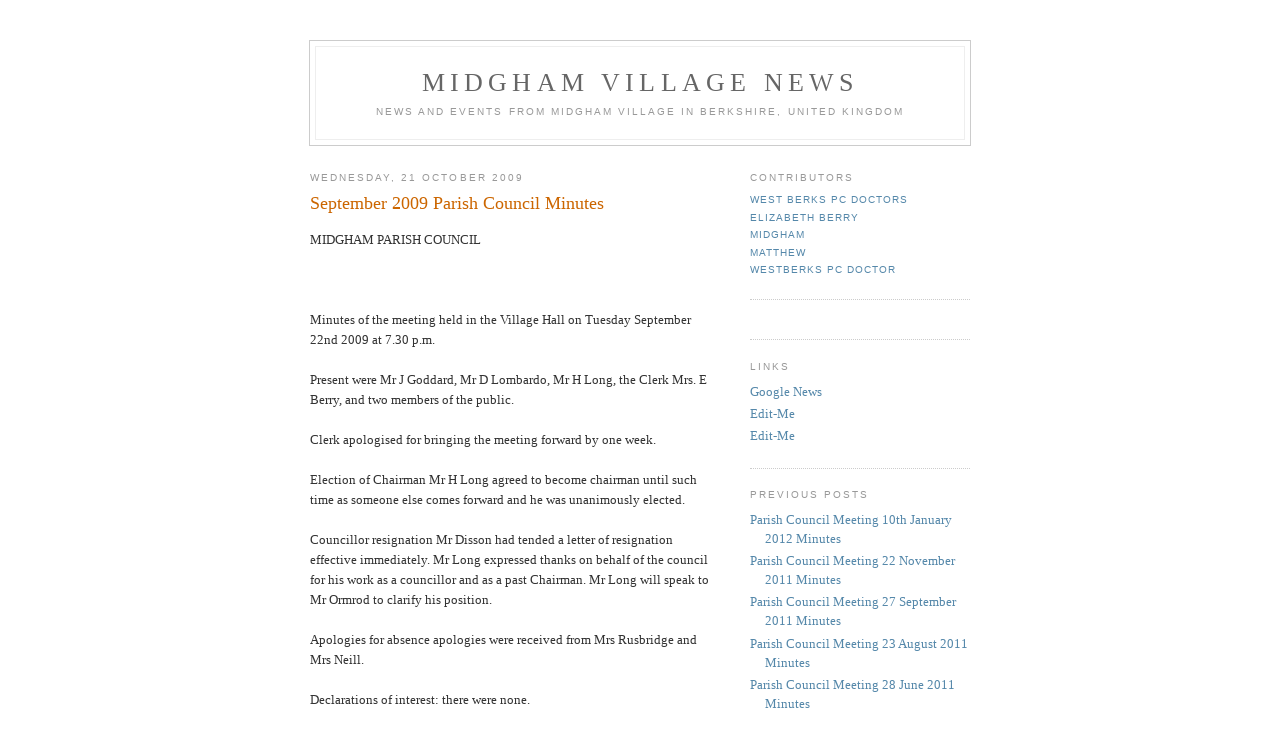

--- FILE ---
content_type: text/html; charset=UTF-8
request_url: http://news.midgham.com/2009/10/
body_size: 6105
content:
<!DOCTYPE html PUBLIC "-//W3C//DTD XHTML 1.0 Strict//EN" "http://www.w3.org/TR/xhtml1/DTD/xhtml1-strict.dtd">

<html xmlns="http://www.w3.org/1999/xhtml" xml:lang="en" lang="en">
<head>
  <title>Midgham Village News: October 2009</title>

  <script type="text/javascript">(function() { (function(){function b(g){this.t={};this.tick=function(h,m,f){var n=f!=void 0?f:(new Date).getTime();this.t[h]=[n,m];if(f==void 0)try{window.console.timeStamp("CSI/"+h)}catch(q){}};this.getStartTickTime=function(){return this.t.start[0]};this.tick("start",null,g)}var a;if(window.performance)var e=(a=window.performance.timing)&&a.responseStart;var p=e>0?new b(e):new b;window.jstiming={Timer:b,load:p};if(a){var c=a.navigationStart;c>0&&e>=c&&(window.jstiming.srt=e-c)}if(a){var d=window.jstiming.load;
c>0&&e>=c&&(d.tick("_wtsrt",void 0,c),d.tick("wtsrt_","_wtsrt",e),d.tick("tbsd_","wtsrt_"))}try{a=null,window.chrome&&window.chrome.csi&&(a=Math.floor(window.chrome.csi().pageT),d&&c>0&&(d.tick("_tbnd",void 0,window.chrome.csi().startE),d.tick("tbnd_","_tbnd",c))),a==null&&window.gtbExternal&&(a=window.gtbExternal.pageT()),a==null&&window.external&&(a=window.external.pageT,d&&c>0&&(d.tick("_tbnd",void 0,window.external.startE),d.tick("tbnd_","_tbnd",c))),a&&(window.jstiming.pt=a)}catch(g){}})();window.tickAboveFold=function(b){var a=0;if(b.offsetParent){do a+=b.offsetTop;while(b=b.offsetParent)}b=a;b<=750&&window.jstiming.load.tick("aft")};var k=!1;function l(){k||(k=!0,window.jstiming.load.tick("firstScrollTime"))}window.addEventListener?window.addEventListener("scroll",l,!1):window.attachEvent("onscroll",l);
 })();</script><script type="text/javascript">function a(){var b=window.location.href,c=b.split("?");switch(c.length){case 1:return b+"?m=1";case 2:return c[1].search("(^|&)m=")>=0?null:b+"&m=1";default:return null}}var d=navigator.userAgent;if(d.indexOf("Mobile")!=-1&&d.indexOf("WebKit")!=-1&&d.indexOf("iPad")==-1||d.indexOf("Opera Mini")!=-1||d.indexOf("IEMobile")!=-1){var e=a();e&&window.location.replace(e)};
</script><meta http-equiv="Content-Type" content="text/html; charset=UTF-8" />
<meta name="generator" content="Blogger" />
<link rel="icon" type="image/vnd.microsoft.icon" href="https://www.blogger.com/favicon.ico"/>
<link rel="alternate" type="application/atom+xml" title="Midgham Village News - Atom" href="http://news.midgham.com/feeds/posts/default" />
<link rel="alternate" type="application/rss+xml" title="Midgham Village News - RSS" href="http://news.midgham.com/feeds/posts/default?alt=rss" />
<link rel="service.post" type="application/atom+xml" title="Midgham Village News - Atom" href="https://www.blogger.com/feeds/31701470/posts/default" />
<link rel="stylesheet" type="text/css" href="https://www.blogger.com/static/v1/v-css/1601750677-blog_controls.css"/>
<link rel="stylesheet" type="text/css" href="https://www.blogger.com/dyn-css/authorization.css?targetBlogID=31701470&zx=86c8db7e-e089-4c75-a641-aa6ea7c6ea3b"/>


  <style type="text/css">
/*
-----------------------------------------------
Blogger Template Style
Name:     Minima
Designer: Douglas Bowman
URL:      www.stopdesign.com
Date:     26 Feb 2004
----------------------------------------------- */


body {
  background:#fff;
  margin:0;
  padding:40px 20px;
  font:x-small Georgia,Serif;
  text-align:center;
  color:#333;
  font-size/* */:/**/small;
  font-size: /**/small;
  }
a:link {
  color:#58a;
  text-decoration:none;
  }
a:visited {
  color:#969;
  text-decoration:none;
  }
a:hover {
  color:#c60;
  text-decoration:underline;
  }
a img {
  border-width:0;
  }


/* Header
----------------------------------------------- */
@media all {
  #header {
    width:660px;
    margin:0 auto 10px;
    border:1px solid #ccc;
    }
  }
@media handheld {
  #header {
    width:90%;
    }
  }
#blog-title {
  margin:5px 5px 0;
  padding:20px 20px .25em;
  border:1px solid #eee;
  border-width:1px 1px 0;
  font-size:200%;
  line-height:1.2em;
  font-weight:normal;
  color:#666;
  text-transform:uppercase;
  letter-spacing:.2em;
  }
#blog-title a {
  color:#666;
  text-decoration:none;
  }
#blog-title a:hover {
  color:#c60;
  }
#description {
  margin:0 5px 5px;
  padding:0 20px 20px;
  border:1px solid #eee;
  border-width:0 1px 1px;
  max-width:700px;
  font:78%/1.4em "Trebuchet MS",Trebuchet,Arial,Verdana,Sans-serif;
  text-transform:uppercase;
  letter-spacing:.2em;
  color:#999;
  }


/* Content
----------------------------------------------- */
@media all {
  #content {
    width:660px;
    margin:0 auto;
    padding:0;
    text-align:left;
    }
  #main {
    width:410px;
    float:left;
    }
  #sidebar {
    width:220px;
    float:right;
    }
  }
@media handheld {
  #content {
    width:90%;
    }
  #main {
    width:100%;
    float:none;
    }
  #sidebar {
    width:100%;
    float:none;
    }
  }

/* Headings
----------------------------------------------- */
h2 {
  margin:1.5em 0 .75em;
  font:78%/1.4em "Trebuchet MS",Trebuchet,Arial,Verdana,Sans-serif;
  text-transform:uppercase;
  letter-spacing:.2em;
  color:#999;
  }


/* Posts
----------------------------------------------- */
@media all {
  .date-header {
    margin:1.5em 0 .5em;
    }
  .post {
    margin:.5em 0 1.5em;
    border-bottom:1px dotted #ccc;
    padding-bottom:1.5em;
    }
  }
@media handheld {
  .date-header {
    padding:0 1.5em 0 1.5em;
    }
  .post {
    padding:0 1.5em 0 1.5em;
    }
  }
.post-title {
  margin:.25em 0 0;
  padding:0 0 4px;
  font-size:140%;
  font-weight:normal;
  line-height:1.4em;
  color:#c60;
  }
.post-title a, .post-title a:visited, .post-title strong {
  display:block;
  text-decoration:none;
  color:#c60;
  font-weight:normal;
  }
.post-title strong, .post-title a:hover {
  color:#333;
  }
.post div {
  margin:0 0 .75em;
  line-height:1.6em;
  }
p.post-footer {
  margin:-.25em 0 0;
  color:#ccc;
  }
.post-footer em, .comment-link {
  font:78%/1.4em "Trebuchet MS",Trebuchet,Arial,Verdana,Sans-serif;
  text-transform:uppercase;
  letter-spacing:.1em;
  }
.post-footer em {
  font-style:normal;
  color:#999;
  margin-right:.6em;
  }
.comment-link {
  margin-left:.6em;
  }
.post img {
  padding:4px;
  border:1px solid #ddd;
  }
.post blockquote {
  margin:1em 20px;
  }
.post blockquote p {
  margin:.75em 0;
  }


/* Comments
----------------------------------------------- */
#comments h4 {
  margin:1em 0;
  font:bold 78%/1.6em "Trebuchet MS",Trebuchet,Arial,Verdana,Sans-serif;
  text-transform:uppercase;
  letter-spacing:.2em;
  color:#999;
  }
#comments h4 strong {
  font-size:130%;
  }
#comments-block {
  margin:1em 0 1.5em;
  line-height:1.6em;
  }
#comments-block dt {
  margin:.5em 0;
  }
#comments-block dd {
  margin:.25em 0 0;
  }
#comments-block dd.comment-timestamp {
  margin:-.25em 0 2em;
  font:78%/1.4em "Trebuchet MS",Trebuchet,Arial,Verdana,Sans-serif;
  text-transform:uppercase;
  letter-spacing:.1em;
  }
#comments-block dd p {
  margin:0 0 .75em;
  }
.deleted-comment {
  font-style:italic;
  color:gray;
  }


/* Sidebar Content
----------------------------------------------- */
#sidebar ul {
  margin:0 0 1.5em;
  padding:0 0 1.5em;
  border-bottom:1px dotted #ccc;
  list-style:none;
  }
#sidebar li {
  margin:0;
  padding:0 0 .25em 15px;
  text-indent:-15px;
  line-height:1.5em;
  }
#sidebar p {
  color:#666;
  line-height:1.5em;
  }


/* Profile
----------------------------------------------- */
#profile-container {
  margin:0 0 1.5em;
  border-bottom:1px dotted #ccc;
  padding-bottom:1.5em;
  }
.profile-datablock {
  margin:.5em 0 .5em;
  }
.profile-img {
  display:inline;
  }
.profile-img img {
  float:left;
  padding:4px;
  border:1px solid #ddd;
  margin:0 8px 3px 0;
  }
.profile-data {
  margin:0;
  font:bold 78%/1.6em "Trebuchet MS",Trebuchet,Arial,Verdana,Sans-serif;
  text-transform:uppercase;
  letter-spacing:.1em;
  }
.profile-data strong {
  display:none;
  }
.profile-textblock {
  margin:0 0 .5em;
  }
.profile-link {
  margin:0;
  font:78%/1.4em "Trebuchet MS",Trebuchet,Arial,Verdana,Sans-serif;
  text-transform:uppercase;
  letter-spacing:.1em;
  }


/* Footer
----------------------------------------------- */
#footer {
  width:660px;
  clear:both;
  margin:0 auto;
  }
#footer hr {
  display:none;
  }
#footer p {
  margin:0;
  padding-top:15px;
  font:78%/1.6em "Trebuchet MS",Trebuchet,Verdana,Sans-serif;
  text-transform:uppercase;
  letter-spacing:.1em;
  }
  </style>

<meta name='google-adsense-platform-account' content='ca-host-pub-1556223355139109'/>
<meta name='google-adsense-platform-domain' content='blogspot.com'/>
</head>

<body>

<div id="header">

  <h1 id="blog-title">
    
	Midgham Village News
	
  </h1>
  <p id="description">News and Events from Midgham Village in Berkshire, United Kingdom</p>

</div>

<!-- Begin #content -->
<div id="content">


<!-- Begin #main -->
<div id="main"><div id="main2">



    
  <h2 class="date-header">Wednesday, 21 October 2009</h2>
  

  
     
  <!-- Begin .post -->
  <div class="post"><a name="1031379668774742596"></a>
         
    <h3 class="post-title">
	 
	 September 2009 Parish Council Minutes
	 
    </h3>
    

	         <div class="post-body">
	<div>
      <div style="clear:both;"></div>MIDGHAM  PARISH  COUNCIL<br /><br /><br /><br />Minutes of the meeting held in the Village Hall on Tuesday September 22nd 2009 at 7.30 p.m.<br /><br />Present were Mr J Goddard, Mr D Lombardo, Mr H Long, the Clerk Mrs. E Berry, and two members of the public.<br /><br />Clerk apologised for bringing the meeting forward by one week.<br /><br />Election of Chairman Mr H Long agreed to become chairman until such time as someone else comes forward and he was unanimously elected.<br /><br />Councillor resignation  Mr Disson had tended a letter of resignation effective immediately. Mr Long expressed thanks on behalf of the council for his work as a councillor and as a past Chairman. Mr Long will speak to Mr Ormrod to clarify his position.<br /><br />Apologies for absence  apologies were received from Mrs Rusbridge and Mrs Neill.<br /><br />Declarations of interest: there were none.<br /><br />Minutes: The minutes of the previous meeting held on 25th August 2009 were read approved and signed.<br /><br />Matters arising:<br /><br />Hedges on one side of School Hill have been cut but the other side and by ‘Hambledown’ are still overgrown. Clerk will write to WBC or owners depending on who has responsibility.<br />Midgham Green – councillors to inspect again before next meeting and discuss further then.<br />Village Hall – New vacuum has been purchased and Mr Lombardo has cleaned the hall. Mr Long thanked him for his hard work.<br />Request for volunteers – clerk to reissue draft for further comment.<br /><br />Public Time<br /><br />Parish Plan – money to be left in the account until such time as the committee reforms.<br />Thanks expressed for the hedge cutting on School Hill and Bath Rd.<br /><br />District Councillor’s Report – Mrs Neill was not present.<br /><br />Feedback from District Parish Meeting – None available as Mrs Rusbridge not present.<br /><br />Budget &amp; Expenditure Review Budget document was circulated and clerk drew councillors attention to monies in respect of church bollards and also bus shelters, which is being held in the account but which may need reallocation within the budget. To be discussed at the next meeting.<br /><br />Village Hall – Discussed earlier in the meeting.<br /><br /><br />Clerks’ report: Financial statement:     c/a    £722.32               d/a    £18,096.62<br /><br />Bills to be paid:                 £94.00 Gardenmo<br />                                          £161.00 Mazars<br />The councillors present approved these amounts for payment.<br /><br />Planning Applications<br />Decisions<br />09/01032/HOUSE     Vista, Birds Lane – Detached Garage - Refused<br />09/01411/FUL            Orchard Cottage, Bath Road – Removal of condition – Allowed<br />                                   <br />Nursery Copse – Planning Appeal hearing started today and was adjourned subject to the Inspectors decision on the nullity or otherwise of the enforcement notice. Miss Hibberd wished to record her thanks to Mrs Rusbridge for attending and speaking at the hearing.<br />Hearing likely to recommence 12 January 2010.<br /><br />Correspondence: WBC Junior Citizen of the Year Award – request for nominations.<br />                              WBC Questionnaire about flooding – clerk to reply that Midgham do not wish to enrol for workshops. Councillors felt that it is the district council’s responsibility to lead in this area, as they have funding for it.<br />                               CPRE Bradfield AGM on 13 October 2009.<br /><br />The clerk mentioned that as she will be moving out of the area within the next 6 months, the council may wish to start looking for a replacement to facilitate a smooth takeover. Clerk to advertise locally.                      <br /><br />Play Area – Mr Lombardo reported that there are no problems and noted that the hedge has been cut lower as requested.<br /><br />There being no other business the meeting closed at 9.00 p.m.<br /><br />Date of next meeting – to be arranged.<div style="clear:both; padding-bottom:0.25em"></div>
    </div>
    </div>
    
    <p class="post-footer">
      <em>posted by Elizabeth Berry at <a href="http://news.midgham.com/2009/10/september-2009-parish-council-minutes.html" title="permanent link">9:33 pm</a></em>
      

         <a class="comment-link" href="https://www.blogger.com/comment/fullpage/post/31701470/1031379668774742596"location.href=https://www.blogger.com/comment/fullpage/post/31701470/1031379668774742596;>0 comments</a>

      
  <span class="item-control blog-admin pid-78260049"><a style="border:none;" href="https://www.blogger.com/post-edit.g?blogID=31701470&postID=1031379668774742596&from=pencil" title="Edit Post"><img class="icon-action" alt="" src="https://resources.blogblog.com/img/icon18_edit_allbkg.gif" height="18" width="18"></a></span>
    </p>
  
  </div>
  <!-- End .post -->
  
  
  
  <!-- Begin #comments -->
 

  <!-- End #comments -->


</div></div>
<!-- End #main -->







<!-- Begin #sidebar -->
<div id="sidebar"><div id="sidebar2">
  
  
  <!-- Begin #profile-container -->

   <div id='profile-container'>
<h2 class='sidebar-title'>Contributors</h2>
<ul class='profile-datablock'>
<li class='profile-link'><a rel='author' href='https://www.blogger.com/profile/00138740333624130789'>West Berks PC Doctors</a></li>
<li class='profile-link'><a rel='author' href='https://www.blogger.com/profile/05587211947578310617'>Elizabeth Berry</a></li>
<li class='profile-link'><a rel='author' href='https://www.blogger.com/profile/14783633820970486568'>Midgham</a></li>
<li class='profile-link'><a rel='author' href='https://www.blogger.com/profile/08041210761293017409'>Matthew</a></li>
<li class='profile-link'><a rel='author' href='https://www.blogger.com/profile/11001360240532829909'>WestBerks PC Doctor</a></li>
</ul>
</div>

   
  <!-- End #profile -->
    
        
  <h2 class="sidebar-title">Links</h2>
    <ul>
    	<li><a href="http://news.google.com/">Google News</a></li>
    	<li><a href="http://help.blogger.com/bin/answer.py?answer=110">Edit-Me</a></li>
    	<li><a href="http://help.blogger.com/bin/answer.py?answer=110">Edit-Me</a></li>
  </ul>
  

  
  <h2 class="sidebar-title">Previous Posts</h2>
    <ul id="recently">
    
        <li><a href="http://news.midgham.com/2012/05/parish-council-meeting-10th-january.html">Parish Council Meeting 10th January 2012 Minutes</a></li>
     
        <li><a href="http://news.midgham.com/2012/05/parish-council-meeting-22-november-2011.html">Parish Council Meeting 22 November 2011 Minutes</a></li>
     
        <li><a href="http://news.midgham.com/2012/05/parish-council-meeting-27-september.html">Parish Council Meeting 27 September 2011 Minutes</a></li>
     
        <li><a href="http://news.midgham.com/2012/05/parish-council-meeting-23-august-2011.html">Parish Council Meeting 23 August 2011 Minutes</a></li>
     
        <li><a href="http://news.midgham.com/2012/05/parish-council-meeting-28-june-2011.html">Parish Council Meeting 28 June 2011 Minutes</a></li>
     
        <li><a href="http://news.midgham.com/2012/05/parish-council-meeting-17-may-2011.html">Parish Council Meeting 17 May 2011 Minutes</a></li>
     
        <li><a href="http://news.midgham.com/2011/05/agenda-midgham-annual-village-meeting.html">Agenda - Midgham Annual Village Meeting 24 May 2011</a></li>
     
        <li><a href="http://news.midgham.com/2011/05/midgham-parish-council-meeting-april.html">Midgham Parish Council meeting April 2011</a></li>
     
        <li><a href="http://news.midgham.com/2011/05/midgham-parish-council-meeting-minutes_24.html">Midgham Parish Council meeting Minutes March 2011</a></li>
     
        <li><a href="http://news.midgham.com/2011/05/midgham-parish-council-meeting-minutes.html">Midgham Parish Council meeting Minutes February 2011</a></li>
     
  </ul>
    

  <h2 class="sidebar-title">Archives</h2>
    <ul class="archive-list">
   	  
    	<li><a href="http://news.midgham.com/2006/07/">July 2006</a></li>
	  
    	<li><a href="http://news.midgham.com/2007/06/">June 2007</a></li>
	  
    	<li><a href="http://news.midgham.com/2007/07/">July 2007</a></li>
	  
    	<li><a href="http://news.midgham.com/2007/09/">September 2007</a></li>
	  
    	<li><a href="http://news.midgham.com/2007/10/">October 2007</a></li>
	  
    	<li><a href="http://news.midgham.com/2007/11/">November 2007</a></li>
	  
    	<li><a href="http://news.midgham.com/2007/12/">December 2007</a></li>
	  
    	<li><a href="http://news.midgham.com/2008/01/">January 2008</a></li>
	  
    	<li><a href="http://news.midgham.com/2008/02/">February 2008</a></li>
	  
    	<li><a href="http://news.midgham.com/2008/03/">March 2008</a></li>
	  
    	<li><a href="http://news.midgham.com/2008/04/">April 2008</a></li>
	  
    	<li><a href="http://news.midgham.com/2008/07/">July 2008</a></li>
	  
    	<li><a href="http://news.midgham.com/2008/08/">August 2008</a></li>
	  
    	<li><a href="http://news.midgham.com/2008/09/">September 2008</a></li>
	  
    	<li><a href="http://news.midgham.com/2008/10/">October 2008</a></li>
	  
    	<li><a href="http://news.midgham.com/2009/07/">July 2009</a></li>
	  
    	<li><a href="http://news.midgham.com/2009/09/">September 2009</a></li>
	  
    	<li><a href="http://news.midgham.com/2009/10/">October 2009</a></li>
	  
    	<li><a href="http://news.midgham.com/2009/11/">November 2009</a></li>
	  
    	<li><a href="http://news.midgham.com/2010/01/">January 2010</a></li>
	  
    	<li><a href="http://news.midgham.com/2010/03/">March 2010</a></li>
	  
    	<li><a href="http://news.midgham.com/2010/06/">June 2010</a></li>
	  
    	<li><a href="http://news.midgham.com/2010/07/">July 2010</a></li>
	  
    	<li><a href="http://news.midgham.com/2011/01/">January 2011</a></li>
	  
    	<li><a href="http://news.midgham.com/2011/02/">February 2011</a></li>
	  
    	<li><a href="http://news.midgham.com/2011/03/">March 2011</a></li>
	  
    	<li><a href="http://news.midgham.com/2011/05/">May 2011</a></li>
	  
    	<li><a href="http://news.midgham.com/2012/05/">May 2012</a></li>
	  

  </ul>
  

      <p id="powered-by"><a href="http://www.blogger.com"><img src="http://buttons.blogger.com/bloggerbutton1.gif" alt="Powered by Blogger" /></a></p>
  
  <!--
  <p>This is a paragraph of text that could go in the sidebar.</p>
  -->
  


</div></div>
<!-- End #sidebar -->


</div>
<!-- End #content -->



<!-- Begin #footer -->
<div id="footer"><hr />
  <p><!--This is an optional footer. If you want text here, place it inside these tags, and remove this comment. -->&nbsp;</p>

</div>
<!-- End #footer -->



</body>
</html>